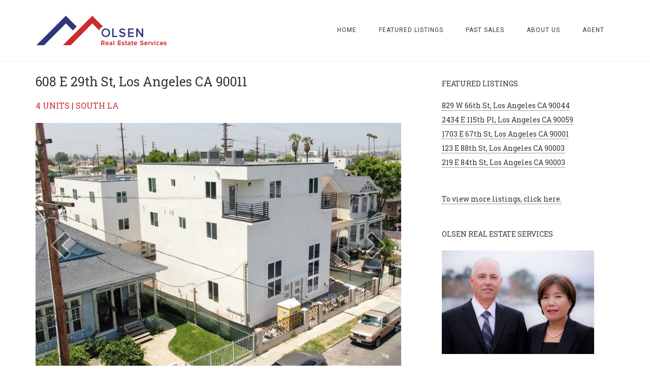

--- FILE ---
content_type: text/html; charset=UTF-8
request_url: https://olsenre.com/608e29thst/
body_size: 9709
content:
<!DOCTYPE html>
<html lang="en-US">
<head >
<meta charset="UTF-8" />
<meta name="keywords" content="Commercial Real Estate, Multi family, Duplex, 4 Units" />
<meta name="viewport" content="width=device-width, initial-scale=1" />
<title>608 E 29th St, Los Angeles CA 90011</title>
<meta name='robots' content='max-image-preview:large' />
	<style>img:is([sizes="auto" i], [sizes^="auto," i]) { contain-intrinsic-size: 3000px 1500px }</style>
	<link rel='dns-prefetch' href='//fonts.googleapis.com' />
<link rel="alternate" type="application/rss+xml" title="Olsen Real Estate &raquo; Feed" href="https://olsenre.com/feed/" />
<link rel="alternate" type="application/rss+xml" title="Olsen Real Estate &raquo; Comments Feed" href="https://olsenre.com/comments/feed/" />
<link rel="canonical" href="https://olsenre.com/608e29thst/" />
<script type="text/javascript">
/* <![CDATA[ */
window._wpemojiSettings = {"baseUrl":"https:\/\/s.w.org\/images\/core\/emoji\/16.0.1\/72x72\/","ext":".png","svgUrl":"https:\/\/s.w.org\/images\/core\/emoji\/16.0.1\/svg\/","svgExt":".svg","source":{"concatemoji":"https:\/\/olsenre.com\/wp-includes\/js\/wp-emoji-release.min.js?ver=6.8.3"}};
/*! This file is auto-generated */
!function(s,n){var o,i,e;function c(e){try{var t={supportTests:e,timestamp:(new Date).valueOf()};sessionStorage.setItem(o,JSON.stringify(t))}catch(e){}}function p(e,t,n){e.clearRect(0,0,e.canvas.width,e.canvas.height),e.fillText(t,0,0);var t=new Uint32Array(e.getImageData(0,0,e.canvas.width,e.canvas.height).data),a=(e.clearRect(0,0,e.canvas.width,e.canvas.height),e.fillText(n,0,0),new Uint32Array(e.getImageData(0,0,e.canvas.width,e.canvas.height).data));return t.every(function(e,t){return e===a[t]})}function u(e,t){e.clearRect(0,0,e.canvas.width,e.canvas.height),e.fillText(t,0,0);for(var n=e.getImageData(16,16,1,1),a=0;a<n.data.length;a++)if(0!==n.data[a])return!1;return!0}function f(e,t,n,a){switch(t){case"flag":return n(e,"\ud83c\udff3\ufe0f\u200d\u26a7\ufe0f","\ud83c\udff3\ufe0f\u200b\u26a7\ufe0f")?!1:!n(e,"\ud83c\udde8\ud83c\uddf6","\ud83c\udde8\u200b\ud83c\uddf6")&&!n(e,"\ud83c\udff4\udb40\udc67\udb40\udc62\udb40\udc65\udb40\udc6e\udb40\udc67\udb40\udc7f","\ud83c\udff4\u200b\udb40\udc67\u200b\udb40\udc62\u200b\udb40\udc65\u200b\udb40\udc6e\u200b\udb40\udc67\u200b\udb40\udc7f");case"emoji":return!a(e,"\ud83e\udedf")}return!1}function g(e,t,n,a){var r="undefined"!=typeof WorkerGlobalScope&&self instanceof WorkerGlobalScope?new OffscreenCanvas(300,150):s.createElement("canvas"),o=r.getContext("2d",{willReadFrequently:!0}),i=(o.textBaseline="top",o.font="600 32px Arial",{});return e.forEach(function(e){i[e]=t(o,e,n,a)}),i}function t(e){var t=s.createElement("script");t.src=e,t.defer=!0,s.head.appendChild(t)}"undefined"!=typeof Promise&&(o="wpEmojiSettingsSupports",i=["flag","emoji"],n.supports={everything:!0,everythingExceptFlag:!0},e=new Promise(function(e){s.addEventListener("DOMContentLoaded",e,{once:!0})}),new Promise(function(t){var n=function(){try{var e=JSON.parse(sessionStorage.getItem(o));if("object"==typeof e&&"number"==typeof e.timestamp&&(new Date).valueOf()<e.timestamp+604800&&"object"==typeof e.supportTests)return e.supportTests}catch(e){}return null}();if(!n){if("undefined"!=typeof Worker&&"undefined"!=typeof OffscreenCanvas&&"undefined"!=typeof URL&&URL.createObjectURL&&"undefined"!=typeof Blob)try{var e="postMessage("+g.toString()+"("+[JSON.stringify(i),f.toString(),p.toString(),u.toString()].join(",")+"));",a=new Blob([e],{type:"text/javascript"}),r=new Worker(URL.createObjectURL(a),{name:"wpTestEmojiSupports"});return void(r.onmessage=function(e){c(n=e.data),r.terminate(),t(n)})}catch(e){}c(n=g(i,f,p,u))}t(n)}).then(function(e){for(var t in e)n.supports[t]=e[t],n.supports.everything=n.supports.everything&&n.supports[t],"flag"!==t&&(n.supports.everythingExceptFlag=n.supports.everythingExceptFlag&&n.supports[t]);n.supports.everythingExceptFlag=n.supports.everythingExceptFlag&&!n.supports.flag,n.DOMReady=!1,n.readyCallback=function(){n.DOMReady=!0}}).then(function(){return e}).then(function(){var e;n.supports.everything||(n.readyCallback(),(e=n.source||{}).concatemoji?t(e.concatemoji):e.wpemoji&&e.twemoji&&(t(e.twemoji),t(e.wpemoji)))}))}((window,document),window._wpemojiSettings);
/* ]]> */
</script>
<link rel='stylesheet' id='minimum-pro-theme-css' href='https://olsenre.com/wp-content/themes/minimum-pro/style.css?ver=3.2.1' type='text/css' media='all' />
<style id='wp-emoji-styles-inline-css' type='text/css'>

	img.wp-smiley, img.emoji {
		display: inline !important;
		border: none !important;
		box-shadow: none !important;
		height: 1em !important;
		width: 1em !important;
		margin: 0 0.07em !important;
		vertical-align: -0.1em !important;
		background: none !important;
		padding: 0 !important;
	}
</style>
<link rel='stylesheet' id='wp-block-library-css' href='https://olsenre.com/wp-includes/css/dist/block-library/style.min.css?ver=6.8.3' type='text/css' media='all' />
<style id='classic-theme-styles-inline-css' type='text/css'>
/*! This file is auto-generated */
.wp-block-button__link{color:#fff;background-color:#32373c;border-radius:9999px;box-shadow:none;text-decoration:none;padding:calc(.667em + 2px) calc(1.333em + 2px);font-size:1.125em}.wp-block-file__button{background:#32373c;color:#fff;text-decoration:none}
</style>
<style id='global-styles-inline-css' type='text/css'>
:root{--wp--preset--aspect-ratio--square: 1;--wp--preset--aspect-ratio--4-3: 4/3;--wp--preset--aspect-ratio--3-4: 3/4;--wp--preset--aspect-ratio--3-2: 3/2;--wp--preset--aspect-ratio--2-3: 2/3;--wp--preset--aspect-ratio--16-9: 16/9;--wp--preset--aspect-ratio--9-16: 9/16;--wp--preset--color--black: #000000;--wp--preset--color--cyan-bluish-gray: #abb8c3;--wp--preset--color--white: #ffffff;--wp--preset--color--pale-pink: #f78da7;--wp--preset--color--vivid-red: #cf2e2e;--wp--preset--color--luminous-vivid-orange: #ff6900;--wp--preset--color--luminous-vivid-amber: #fcb900;--wp--preset--color--light-green-cyan: #7bdcb5;--wp--preset--color--vivid-green-cyan: #00d084;--wp--preset--color--pale-cyan-blue: #8ed1fc;--wp--preset--color--vivid-cyan-blue: #0693e3;--wp--preset--color--vivid-purple: #9b51e0;--wp--preset--gradient--vivid-cyan-blue-to-vivid-purple: linear-gradient(135deg,rgba(6,147,227,1) 0%,rgb(155,81,224) 100%);--wp--preset--gradient--light-green-cyan-to-vivid-green-cyan: linear-gradient(135deg,rgb(122,220,180) 0%,rgb(0,208,130) 100%);--wp--preset--gradient--luminous-vivid-amber-to-luminous-vivid-orange: linear-gradient(135deg,rgba(252,185,0,1) 0%,rgba(255,105,0,1) 100%);--wp--preset--gradient--luminous-vivid-orange-to-vivid-red: linear-gradient(135deg,rgba(255,105,0,1) 0%,rgb(207,46,46) 100%);--wp--preset--gradient--very-light-gray-to-cyan-bluish-gray: linear-gradient(135deg,rgb(238,238,238) 0%,rgb(169,184,195) 100%);--wp--preset--gradient--cool-to-warm-spectrum: linear-gradient(135deg,rgb(74,234,220) 0%,rgb(151,120,209) 20%,rgb(207,42,186) 40%,rgb(238,44,130) 60%,rgb(251,105,98) 80%,rgb(254,248,76) 100%);--wp--preset--gradient--blush-light-purple: linear-gradient(135deg,rgb(255,206,236) 0%,rgb(152,150,240) 100%);--wp--preset--gradient--blush-bordeaux: linear-gradient(135deg,rgb(254,205,165) 0%,rgb(254,45,45) 50%,rgb(107,0,62) 100%);--wp--preset--gradient--luminous-dusk: linear-gradient(135deg,rgb(255,203,112) 0%,rgb(199,81,192) 50%,rgb(65,88,208) 100%);--wp--preset--gradient--pale-ocean: linear-gradient(135deg,rgb(255,245,203) 0%,rgb(182,227,212) 50%,rgb(51,167,181) 100%);--wp--preset--gradient--electric-grass: linear-gradient(135deg,rgb(202,248,128) 0%,rgb(113,206,126) 100%);--wp--preset--gradient--midnight: linear-gradient(135deg,rgb(2,3,129) 0%,rgb(40,116,252) 100%);--wp--preset--font-size--small: 13px;--wp--preset--font-size--medium: 20px;--wp--preset--font-size--large: 36px;--wp--preset--font-size--x-large: 42px;--wp--preset--spacing--20: 0.44rem;--wp--preset--spacing--30: 0.67rem;--wp--preset--spacing--40: 1rem;--wp--preset--spacing--50: 1.5rem;--wp--preset--spacing--60: 2.25rem;--wp--preset--spacing--70: 3.38rem;--wp--preset--spacing--80: 5.06rem;--wp--preset--shadow--natural: 6px 6px 9px rgba(0, 0, 0, 0.2);--wp--preset--shadow--deep: 12px 12px 50px rgba(0, 0, 0, 0.4);--wp--preset--shadow--sharp: 6px 6px 0px rgba(0, 0, 0, 0.2);--wp--preset--shadow--outlined: 6px 6px 0px -3px rgba(255, 255, 255, 1), 6px 6px rgba(0, 0, 0, 1);--wp--preset--shadow--crisp: 6px 6px 0px rgba(0, 0, 0, 1);}:where(.is-layout-flex){gap: 0.5em;}:where(.is-layout-grid){gap: 0.5em;}body .is-layout-flex{display: flex;}.is-layout-flex{flex-wrap: wrap;align-items: center;}.is-layout-flex > :is(*, div){margin: 0;}body .is-layout-grid{display: grid;}.is-layout-grid > :is(*, div){margin: 0;}:where(.wp-block-columns.is-layout-flex){gap: 2em;}:where(.wp-block-columns.is-layout-grid){gap: 2em;}:where(.wp-block-post-template.is-layout-flex){gap: 1.25em;}:where(.wp-block-post-template.is-layout-grid){gap: 1.25em;}.has-black-color{color: var(--wp--preset--color--black) !important;}.has-cyan-bluish-gray-color{color: var(--wp--preset--color--cyan-bluish-gray) !important;}.has-white-color{color: var(--wp--preset--color--white) !important;}.has-pale-pink-color{color: var(--wp--preset--color--pale-pink) !important;}.has-vivid-red-color{color: var(--wp--preset--color--vivid-red) !important;}.has-luminous-vivid-orange-color{color: var(--wp--preset--color--luminous-vivid-orange) !important;}.has-luminous-vivid-amber-color{color: var(--wp--preset--color--luminous-vivid-amber) !important;}.has-light-green-cyan-color{color: var(--wp--preset--color--light-green-cyan) !important;}.has-vivid-green-cyan-color{color: var(--wp--preset--color--vivid-green-cyan) !important;}.has-pale-cyan-blue-color{color: var(--wp--preset--color--pale-cyan-blue) !important;}.has-vivid-cyan-blue-color{color: var(--wp--preset--color--vivid-cyan-blue) !important;}.has-vivid-purple-color{color: var(--wp--preset--color--vivid-purple) !important;}.has-black-background-color{background-color: var(--wp--preset--color--black) !important;}.has-cyan-bluish-gray-background-color{background-color: var(--wp--preset--color--cyan-bluish-gray) !important;}.has-white-background-color{background-color: var(--wp--preset--color--white) !important;}.has-pale-pink-background-color{background-color: var(--wp--preset--color--pale-pink) !important;}.has-vivid-red-background-color{background-color: var(--wp--preset--color--vivid-red) !important;}.has-luminous-vivid-orange-background-color{background-color: var(--wp--preset--color--luminous-vivid-orange) !important;}.has-luminous-vivid-amber-background-color{background-color: var(--wp--preset--color--luminous-vivid-amber) !important;}.has-light-green-cyan-background-color{background-color: var(--wp--preset--color--light-green-cyan) !important;}.has-vivid-green-cyan-background-color{background-color: var(--wp--preset--color--vivid-green-cyan) !important;}.has-pale-cyan-blue-background-color{background-color: var(--wp--preset--color--pale-cyan-blue) !important;}.has-vivid-cyan-blue-background-color{background-color: var(--wp--preset--color--vivid-cyan-blue) !important;}.has-vivid-purple-background-color{background-color: var(--wp--preset--color--vivid-purple) !important;}.has-black-border-color{border-color: var(--wp--preset--color--black) !important;}.has-cyan-bluish-gray-border-color{border-color: var(--wp--preset--color--cyan-bluish-gray) !important;}.has-white-border-color{border-color: var(--wp--preset--color--white) !important;}.has-pale-pink-border-color{border-color: var(--wp--preset--color--pale-pink) !important;}.has-vivid-red-border-color{border-color: var(--wp--preset--color--vivid-red) !important;}.has-luminous-vivid-orange-border-color{border-color: var(--wp--preset--color--luminous-vivid-orange) !important;}.has-luminous-vivid-amber-border-color{border-color: var(--wp--preset--color--luminous-vivid-amber) !important;}.has-light-green-cyan-border-color{border-color: var(--wp--preset--color--light-green-cyan) !important;}.has-vivid-green-cyan-border-color{border-color: var(--wp--preset--color--vivid-green-cyan) !important;}.has-pale-cyan-blue-border-color{border-color: var(--wp--preset--color--pale-cyan-blue) !important;}.has-vivid-cyan-blue-border-color{border-color: var(--wp--preset--color--vivid-cyan-blue) !important;}.has-vivid-purple-border-color{border-color: var(--wp--preset--color--vivid-purple) !important;}.has-vivid-cyan-blue-to-vivid-purple-gradient-background{background: var(--wp--preset--gradient--vivid-cyan-blue-to-vivid-purple) !important;}.has-light-green-cyan-to-vivid-green-cyan-gradient-background{background: var(--wp--preset--gradient--light-green-cyan-to-vivid-green-cyan) !important;}.has-luminous-vivid-amber-to-luminous-vivid-orange-gradient-background{background: var(--wp--preset--gradient--luminous-vivid-amber-to-luminous-vivid-orange) !important;}.has-luminous-vivid-orange-to-vivid-red-gradient-background{background: var(--wp--preset--gradient--luminous-vivid-orange-to-vivid-red) !important;}.has-very-light-gray-to-cyan-bluish-gray-gradient-background{background: var(--wp--preset--gradient--very-light-gray-to-cyan-bluish-gray) !important;}.has-cool-to-warm-spectrum-gradient-background{background: var(--wp--preset--gradient--cool-to-warm-spectrum) !important;}.has-blush-light-purple-gradient-background{background: var(--wp--preset--gradient--blush-light-purple) !important;}.has-blush-bordeaux-gradient-background{background: var(--wp--preset--gradient--blush-bordeaux) !important;}.has-luminous-dusk-gradient-background{background: var(--wp--preset--gradient--luminous-dusk) !important;}.has-pale-ocean-gradient-background{background: var(--wp--preset--gradient--pale-ocean) !important;}.has-electric-grass-gradient-background{background: var(--wp--preset--gradient--electric-grass) !important;}.has-midnight-gradient-background{background: var(--wp--preset--gradient--midnight) !important;}.has-small-font-size{font-size: var(--wp--preset--font-size--small) !important;}.has-medium-font-size{font-size: var(--wp--preset--font-size--medium) !important;}.has-large-font-size{font-size: var(--wp--preset--font-size--large) !important;}.has-x-large-font-size{font-size: var(--wp--preset--font-size--x-large) !important;}
:where(.wp-block-post-template.is-layout-flex){gap: 1.25em;}:where(.wp-block-post-template.is-layout-grid){gap: 1.25em;}
:where(.wp-block-columns.is-layout-flex){gap: 2em;}:where(.wp-block-columns.is-layout-grid){gap: 2em;}
:root :where(.wp-block-pullquote){font-size: 1.5em;line-height: 1.6;}
</style>
<link rel='stylesheet' id='yui3-css' href='https://olsenre.com/wp-content/plugins/bb-plugin/css/yui3.css?ver=2.6.3.3' type='text/css' media='all' />
<link rel='stylesheet' id='fl-slideshow-css' href='https://olsenre.com/wp-content/plugins/bb-plugin/css/fl-slideshow.min.css?ver=2.6.3.3' type='text/css' media='all' />
<link rel='stylesheet' id='fl-builder-layout-2287-css' href='https://olsenre.com/wp-content/uploads/bb-plugin/cache/2287-layout.css?ver=bcde0f3da7e260877f834192601b847d' type='text/css' media='all' />
<link rel='stylesheet' id='ctct_form_styles-css' href='https://olsenre.com/wp-content/plugins/constant-contact-forms/assets/css/style.css?ver=2.16.0' type='text/css' media='all' />
<link rel='stylesheet' id='wp-components-css' href='https://olsenre.com/wp-includes/css/dist/components/style.min.css?ver=6.8.3' type='text/css' media='all' />
<link rel='stylesheet' id='godaddy-styles-css' href='https://olsenre.com/wp-content/mu-plugins/vendor/wpex/godaddy-launch/includes/Dependencies/GoDaddy/Styles/build/latest.css?ver=2.0.2' type='text/css' media='all' />
<link rel='stylesheet' id='dashicons-css' href='https://olsenre.com/wp-includes/css/dashicons.min.css?ver=6.8.3' type='text/css' media='all' />
<link rel='stylesheet' id='minimum-google-fonts-css' href='//fonts.googleapis.com/css?family=Roboto%3A300%2C400%7CRoboto+Slab%3A300%2C400&#038;ver=3.2.1' type='text/css' media='all' />
<script type="text/javascript" src="https://olsenre.com/wp-includes/js/jquery/jquery.min.js?ver=3.7.1" id="jquery-core-js"></script>
<script type="text/javascript" src="https://olsenre.com/wp-includes/js/jquery/jquery-migrate.min.js?ver=3.4.1" id="jquery-migrate-js"></script>
<script type="text/javascript" src="https://olsenre.com/wp-content/themes/minimum-pro/js/responsive-menu.js?ver=1.0.0" id="minimum-responsive-menu-js"></script>
<link rel="https://api.w.org/" href="https://olsenre.com/wp-json/" /><link rel="alternate" title="JSON" type="application/json" href="https://olsenre.com/wp-json/wp/v2/posts/2287" /><link rel="EditURI" type="application/rsd+xml" title="RSD" href="https://olsenre.com/xmlrpc.php?rsd" />
<link rel="alternate" title="oEmbed (JSON)" type="application/json+oembed" href="https://olsenre.com/wp-json/oembed/1.0/embed?url=https%3A%2F%2Folsenre.com%2F608e29thst%2F" />
<link rel="alternate" title="oEmbed (XML)" type="text/xml+oembed" href="https://olsenre.com/wp-json/oembed/1.0/embed?url=https%3A%2F%2Folsenre.com%2F608e29thst%2F&#038;format=xml" />
<link rel="pingback" href="https://olsenre.com/xmlrpc.php" />
<style type="text/css">.site-title a { background: url(https://olsenre.com/wp-content/uploads/2018/06/Logo_OlsenRealEstateServices_320x60px_2.png) no-repeat !important; }</style>
<link rel="icon" href="https://olsenre.com/wp-content/uploads/2018/06/cropped-Logo_OlsenRealty_shapeonly_512x512px-32x32.png" sizes="32x32" />
<link rel="icon" href="https://olsenre.com/wp-content/uploads/2018/06/cropped-Logo_OlsenRealty_shapeonly_512x512px-192x192.png" sizes="192x192" />
<link rel="apple-touch-icon" href="https://olsenre.com/wp-content/uploads/2018/06/cropped-Logo_OlsenRealty_shapeonly_512x512px-180x180.png" />
<meta name="msapplication-TileImage" content="https://olsenre.com/wp-content/uploads/2018/06/cropped-Logo_OlsenRealty_shapeonly_512x512px-270x270.png" />
		<style type="text/css" id="wp-custom-css">
			.site-header {
    padding: 30px;
	  border-bottom: 1px solid #eee;
}

.content {
    padding-top: 37px;
}

.site-inner {
    padding-top: 50px;
}

.site-tagline {
    padding: 0;
}

.entry-title {
    font-size: 25px;
		padding-top: 0px;
}

.genesis-nav-menu .current-menu-item > a, .genesis-nav-menu .sub-menu .current-menu-item > a:hover {
    color: #CB2C2E;
}

.genesis-nav-menu a {
    font-size: 12px;
}

.entry-meta {
    display: none;
}

.widget-title {
    font-size: 14px;
    margin-bottom: 36px;
}

.sidebar img {
    margin-bottom: 0px;
	  margin-top: 0px;
}

.widget-title {
    font-size: 14px;
    margin-bottom: 24px;
	  margin-top: 0px;
}

.sidebar .widget {
    margin-bottom: 50px;
}

.sidebar {
    margin-top: 46px;
}

.featured-content .entry-title {
    font-size: 14px;
}

body {
    font-size: 14px;
}

.site-footer {
    background-color: #30367C;
	  padding: 30px 0;
}

.site-footer p {
    font-size: 12px;
}

.footer-widgets {
    background-color: #30367C;
}

.footer-widgets .wrap {
    border-bottom: 1px solid #808285;
}

.wpgmza-link {
		display: none;
}

.wpgmza_markerbox img {
    margin: 3px !important;
    float: none !important;
}

div.wpforms-container-full .wpforms-form .wpforms-field-label {
    display: block;
    font-weight: 500;
    font-size: 16px;
    float: none;
    line-height: 2.3;
    margin: 0 0 4px 0;
    padding: 0;
}

div.wpforms-container-full .wpforms-form h3 {
    font-size: 20px;
}

div.wpforms-container-full .wpforms-form input.wpforms-field-medium, div.wpforms-container-full .wpforms-form select.wpforms-field-medium, div.wpforms-container-full .wpforms-form .wpforms-field-row.wpforms-field-medium {
    max-width: 100%;
}

/* Ihomefinder Basic Search */

#ihf-main-container {
    font-size: 12px;
		color: #428bca;
}

.ihf-grid-result-basic-info-container {
    font-size: 12px;
		text-align: left !important;
}

#ihf-main-container .title-bar-1 {
    color: #000;
    padding: 3px 8px;
    text-shadow: 0 -1px 0 rgba(255,255,255,.25);
    background-color: #30377e;
    border: 1px solid #999;
    border-radius: 0px;
}

#ihf-main-container a {
    color: #30377e;
		text-decoration: none;
		text-align: center;
}

#ihf-main-container .col-xs-10 {
    width: 100%;
}

#ihf-main-container .btn-primary {
    color: #fff;
    background-color: #30377e;
    border-color: #777;
}

/* Ihomefinder Property Page */

#ihf-main-container .btn {
    display: inline-block;
    padding: 6px 12px;
    margin-bottom: 0;
    font-size: 14px;
    font-weight: 400;
    line-height: 1.428571429;
    text-align: center;
    vertical-align: middle;
    cursor: pointer;
    border: 0px solid transparent;
    border-radius: 0px;
    white-space: nowrap;
    -webkit-user-select: none;
    -moz-user-select: none;
    -ms-user-select: none;
    -o-user-select: none;
    user-select: none;
}

#ihf-main-container .glyphicon-time:before {
    	padding: 5px;
}

#ihf-main-container .glyphicon-envelope:before {
    	padding: 5px;
}

#ihf-main-container .glyphicon-heart:before {
    	padding: 5px;
}

#ihf-main-container h4.ihf-address, #ihf-main-container h4.ihf-price {
    font-size: 1.4em;
    font-weight: 500;
    text-transform: capitalize;
    line-height: 1.2;
}

#ihf-main-container .col-xs-5 {
    padding: 0 15px;
}

#ihf-main-container h4 {
    padding: 0 15px;
	color: #555;
}

#ihf-main-container .property-main-detail-item {
    color: #555;
}

#ihf-main-container .col-xs-5 {
    color: #555;
}

#ihf-main-container .col-md-12 {
    color: #555;
}

#ihf-main-container .title-bar-1 {
    color: #000;
    padding: 3px 8px;
    text-shadow: none;
    background-color: #30377e;
    border: 1px solid #999;
    border-radius: 0px;
}		</style>
		</head>
<body class="wp-singular post-template-default single single-post postid-2287 single-format-standard wp-theme-genesis wp-child-theme-minimum-pro fl-builder ctct-genesis custom-header header-image content-sidebar genesis-breadcrumbs-hidden genesis-footer-widgets-hidden" itemscope itemtype="https://schema.org/WebPage"><div class="site-container"><header class="site-header" itemscope itemtype="https://schema.org/WPHeader"><div class="wrap"><div class="title-area"><p class="site-title" itemprop="headline"><a href="https://olsenre.com/">Olsen Real Estate</a></p></div><div class="widget-area header-widget-area"><section id="nav_menu-2" class="widget widget_nav_menu"><div class="widget-wrap"><nav class="nav-header" itemscope itemtype="https://schema.org/SiteNavigationElement"><ul id="menu-primary-menu" class="menu genesis-nav-menu"><li id="menu-item-170" class="menu-item menu-item-type-post_type menu-item-object-page menu-item-170"><a href="https://olsenre.com/home/" itemprop="url"><span itemprop="name">Home</span></a></li>
<li id="menu-item-1273" class="menu-item menu-item-type-custom menu-item-object-custom menu-item-1273"><a href="https://olsenre.com/newconstruction/" itemprop="url"><span itemprop="name">Featured Listings</span></a></li>
<li id="menu-item-694" class="menu-item menu-item-type-post_type menu-item-object-page menu-item-has-children menu-item-694"><a href="https://olsenre.com/pastsales/" itemprop="url"><span itemprop="name">Past Sales</span></a>
<ul class="sub-menu">
	<li id="menu-item-1597" class="menu-item menu-item-type-post_type menu-item-object-post menu-item-1597"><a href="https://olsenre.com/modelduplex/" itemprop="url"><span itemprop="name">Model Duplex</span></a></li>
	<li id="menu-item-1135" class="menu-item menu-item-type-post_type menu-item-object-page menu-item-1135"><a href="https://olsenre.com/maps/" itemprop="url"><span itemprop="name">Maps</span></a></li>
</ul>
</li>
<li id="menu-item-172" class="menu-item menu-item-type-post_type menu-item-object-page menu-item-has-children menu-item-172"><a href="https://olsenre.com/about/" itemprop="url"><span itemprop="name">About Us</span></a>
<ul class="sub-menu">
	<li id="menu-item-169" class="menu-item menu-item-type-post_type menu-item-object-page menu-item-169"><a href="https://olsenre.com/services/" itemprop="url"><span itemprop="name">Services</span></a></li>
	<li id="menu-item-171" class="menu-item menu-item-type-post_type menu-item-object-page menu-item-171"><a href="https://olsenre.com/contact/" itemprop="url"><span itemprop="name">Contact Us</span></a></li>
</ul>
</li>
<li id="menu-item-1466" class="menu-item menu-item-type-custom menu-item-object-custom menu-item-has-children menu-item-1466"><a itemprop="url"><span itemprop="name">Agent</span></a>
<ul class="sub-menu">
	<li id="menu-item-1468" class="menu-item menu-item-type-post_type menu-item-object-page menu-item-1468"><a href="https://olsenre.com/agentrequest/" itemprop="url"><span itemprop="name">Agent Request for Off-Market Properties</span></a></li>
	<li id="menu-item-1467" class="menu-item menu-item-type-post_type menu-item-object-page menu-item-1467"><a href="https://olsenre.com/buyercontractinformation/" itemprop="url"><span itemprop="name">Buyer Contract Information</span></a></li>
	<li id="menu-item-1798" class="menu-item menu-item-type-custom menu-item-object-custom menu-item-1798"><a href="https://olsenre.com/wp-content/uploads/2020/02/Presentation_Korean_1.pdf" itemprop="url"><span itemprop="name">Korea Presentation</span></a></li>
	<li id="menu-item-2499" class="menu-item menu-item-type-custom menu-item-object-custom menu-item-2499"><a href="http://olsenre.com/wp-content/uploads/2022/08/Presentation_Korean_short.pdf" itemprop="url"><span itemprop="name">Korea Presentation Short Ver.</span></a></li>
</ul>
</li>
</ul></nav></div></section>
</div></div></header><div class="site-tagline"><div class="wrap"><div class="site-tagline-left"><p class="site-description" itemprop="description"></p></div><div class="site-tagline-right"></div></div></div><div class="site-inner"><div class="wrap"><div class="content-sidebar-wrap"><main class="content"><article class="post-2287 post type-post status-publish format-standard has-post-thumbnail category-active entry" aria-label="608 E 29th St, Los Angeles CA 90011" itemscope itemtype="https://schema.org/CreativeWork"><header class="entry-header"><h1 class="entry-title" itemprop="headline">608 E 29th St, Los Angeles CA 90011</h1>
<p class="entry-meta"><time class="entry-time" itemprop="datePublished" datetime="2022-05-24T15:08:16-07:00">May 24, 2022</time> By <span class="entry-author" itemprop="author" itemscope itemtype="https://schema.org/Person"><a href="https://olsenre.com/author/olsenre/" class="entry-author-link" rel="author" itemprop="url"><span class="entry-author-name" itemprop="name">olsenre</span></a></span>  </p></header><div class="entry-content" itemprop="text"><div class="fl-builder-content fl-builder-content-2287 fl-builder-content-primary fl-builder-global-templates-locked" data-post-id="2287"><div class="fl-row fl-row-fixed-width fl-row-bg-none fl-node-8uq7idmze15f" data-node="8uq7idmze15f">
	<div class="fl-row-content-wrap">
						<div class="fl-row-content fl-row-fixed-width fl-node-content">
		
<div class="fl-col-group fl-node-58d3u7oxg0at" data-node="58d3u7oxg0at">
			<div class="fl-col fl-node-ua9oqits678k" data-node="ua9oqits678k">
	<div class="fl-col-content fl-node-content"><div class="fl-module fl-module-rich-text fl-node-sxq5fv3m7rk8" data-node="sxq5fv3m7rk8">
	<div class="fl-module-content fl-node-content">
		<div class="fl-rich-text">
	<h6><span style="color: #cd2b2f;">4 UNITS | SOUTH LA<br />
</span></h6>
</div>
	</div>
</div>
</div>
</div>
	</div>
		</div>
	</div>
</div>
<div class="fl-row fl-row-full-width fl-row-bg-none fl-node-nzxy2upoqrc5" data-node="nzxy2upoqrc5">
	<div class="fl-row-content-wrap">
						<div class="fl-row-content fl-row-fixed-width fl-node-content">
		
<div class="fl-col-group fl-node-y5ntxmisza07" data-node="y5ntxmisza07">
			<div class="fl-col fl-node-kpms5gfc80qr" data-node="kpms5gfc80qr">
	<div class="fl-col-content fl-node-content"><div class="fl-module fl-module-slideshow fl-node-kqdmguwsroj4" data-node="kqdmguwsroj4">
	<div class="fl-module-content fl-node-content">
		<div class="fl-slideshow-container"></div>
	</div>
</div>
</div>
</div>
	</div>
		</div>
	</div>
</div>
<div class="fl-row fl-row-full-width fl-row-bg-none fl-node-rqzbxcpo2mtv" data-node="rqzbxcpo2mtv">
	<div class="fl-row-content-wrap">
						<div class="fl-row-content fl-row-full-width fl-node-content">
		
<div class="fl-col-group fl-node-dr20zvnq6pxl" data-node="dr20zvnq6pxl">
			<div class="fl-col fl-node-mw1zt4u5a8qg fl-col-small" data-node="mw1zt4u5a8qg">
	<div class="fl-col-content fl-node-content"><div class="fl-module fl-module-rich-text fl-node-xqdat15hrfw8" data-node="xqdat15hrfw8">
	<div class="fl-module-content fl-node-content">
		<div class="fl-rich-text">
	<p><span style="font-size: 14px;"><strong>Price:</strong> $2,950,000<br />
<strong>Building SF:</strong> Apx. 7,200<br />
<strong>Lot SF:</strong> Apx. 6,314<br />
<strong>Total Units:</strong> 4</span></p>
</div>
	</div>
</div>
</div>
</div>
			<div class="fl-col fl-node-s63f2eiwm1ub" data-node="s63f2eiwm1ub">
	<div class="fl-col-content fl-node-content"><div class="fl-module fl-module-rich-text fl-node-k4d709rlzxfe" data-node="k4d709rlzxfe">
	<div class="fl-module-content fl-node-content">
		<div class="fl-rich-text">
	<p><span style="font-size: 14px;"><strong>Unit 1:</strong> 5 Bed/4 Bath<br />
<strong>Unit 2:</strong> 4 Bed/4 Bath<br />
<strong>Unit 3:</strong> 5 Bed/4 Bath<br />
<strong>Unit 4:</strong> 4 Bed/4 Bath<br />
</span></p>
</div>
	</div>
</div>
</div>
</div>
	</div>
		</div>
	</div>
</div>
<div class="fl-row fl-row-fixed-width fl-row-bg-none fl-node-ledt7j32yqgs" data-node="ledt7j32yqgs">
	<div class="fl-row-content-wrap">
						<div class="fl-row-content fl-row-fixed-width fl-node-content">
		
<div class="fl-col-group fl-node-rd36pmiek15v" data-node="rd36pmiek15v">
			<div class="fl-col fl-node-9wdk6azxjq1y" data-node="9wdk6azxjq1y">
	<div class="fl-col-content fl-node-content"><div class="fl-module fl-module-button fl-node-heo0pquvmrka" data-node="heo0pquvmrka">
	<div class="fl-module-content fl-node-content">
		<div class="fl-button-wrap fl-button-width-auto fl-button-left">
			<a href="https://olsenre.com/wp-content/uploads/2022/05/Setup_608e29thSt_1-2pt9M.pdf" target="_blank" class="fl-button" role="button" rel="noopener" >
							<span class="fl-button-text">Financial Summary</span>
					</a>
</div>
	</div>
</div>
</div>
</div>
	</div>
		</div>
	</div>
</div>
<div class="fl-row fl-row-fixed-width fl-row-bg-none fl-node-zjtb0a2yli8r" data-node="zjtb0a2yli8r">
	<div class="fl-row-content-wrap">
						<div class="fl-row-content fl-row-fixed-width fl-node-content">
		
<div class="fl-col-group fl-node-679igtjndxfh" data-node="679igtjndxfh">
			<div class="fl-col fl-node-8lt5icha20yx" data-node="8lt5icha20yx">
	<div class="fl-col-content fl-node-content"><div class="fl-module fl-module-map fl-node-gx9i7scjf3qp" data-node="gx9i7scjf3qp">
	<div class="fl-module-content fl-node-content">
		<div class="fl-map">
	<iframe src="https://www.google.com/maps/embed/v1/place?q=608+E+29th+St%2C+Los+Angeles+CA+90011&key=AIzaSyD09zQ9PNDNNy9TadMuzRV_UsPUoWKntt8" aria-hidden="true"></iframe></div>
	</div>
</div>
</div>
</div>
	</div>
		</div>
	</div>
</div>
<div class="fl-row fl-row-fixed-width fl-row-bg-none fl-node-61m4oyv7eap5" data-node="61m4oyv7eap5">
	<div class="fl-row-content-wrap">
						<div class="fl-row-content fl-row-fixed-width fl-node-content">
		
<div class="fl-col-group fl-node-th3ly927mizx" data-node="th3ly927mizx">
			<div class="fl-col fl-node-g3mnvsc51exf" data-node="g3mnvsc51exf">
	<div class="fl-col-content fl-node-content"><div class="fl-module fl-module-rich-text fl-node-yx78li963ehz" data-node="yx78li963ehz">
	<div class="fl-module-content fl-node-content">
		<div class="fl-rich-text">
	<p><em><strong><span style="font-size: 14px;">For more information, please call us at 949.735.7094 or email us using the contact form below.</span></strong></em></p>
</div>
	</div>
</div>
</div>
</div>
	</div>
		</div>
	</div>
</div>
<div class="fl-row fl-row-fixed-width fl-row-bg-none fl-node-85rmzsiexu3q" data-node="85rmzsiexu3q">
	<div class="fl-row-content-wrap">
						<div class="fl-row-content fl-row-fixed-width fl-node-content">
		
<div class="fl-col-group fl-node-d8y56eafsrz3" data-node="d8y56eafsrz3">
			<div class="fl-col fl-node-drly9k50g2pi" data-node="drly9k50g2pi">
	<div class="fl-col-content fl-node-content"><div class="fl-module fl-module-contact-form fl-node-f5kt0g87xoz3" data-node="f5kt0g87xoz3">
	<div class="fl-module-content fl-node-content">
		<form class="fl-contact-form" >	<input type="hidden" id="fl-contact-form-nonce" name="fl-contact-form-nonce" value="4604673e77" /><input type="hidden" name="_wp_http_referer" value="/608e29thst/" />	<input type="hidden" name="fl-layout-id" value="2287" />
		<div class="fl-input-group fl-name">
		<label for="fl-name"  class="fl-contact-form-label-hidden">Your name</label>
		<span class="fl-contact-error" id="name-error">Please enter your name.</span>
		<input type="text" id="fl-name" name="fl-name" aria-describedby="name-error" value="" placeholder="Your name" />
	</div>
			<div class="fl-input-group fl-subject">
		<label for="fl-subject"  class="fl-contact-form-label-hidden">608 E 29th St, Los Angeles CA 90011</label>
		<span class="fl-contact-error" id="subject-error">Please enter a subject.</span>
		<input type="text" id="fl-subject" aria-describedby="subject-error" name="fl-subject" value="" placeholder="608 E 29th St, Los Angeles CA 90011" />
	</div>
			<div class="fl-input-group fl-email">
		<label for="fl-email"  class="fl-contact-form-label-hidden">Your email address</label>
		<span class="fl-contact-error" id="email-error">Please enter a valid email.</span>
		<input type="email" id="fl-email" aria-describedby="email-error" name="fl-email" value="" placeholder="Your email address" />
	</div>
			<div class="fl-input-group fl-phone">
		<label for="fl-phone" class="fl-contact-form-label-hidden">Your phone number</label>
		<span class="fl-contact-error" id="phone-error">Please enter a valid phone number.</span>
		<input type="tel" id="fl-phone" aria-describedby="phone-error" name="fl-phone" value="" placeholder="Your phone number" />
	</div>
		<div class="fl-input-group fl-message">
		<label for="fl-message"  class="fl-contact-form-label-hidden">Your message</label>
		<span class="fl-contact-error" id="message-error">Please enter a message.</span>
		<textarea id="fl-message" name="fl-message" aria-describedby="message-error" placeholder="Your message"></textarea>
	</div>
	
		<div class="fl-button-wrap fl-button-width-auto fl-button-left">
			<a href="#" target="_self" class="fl-button" role="button">
							<span class="fl-button-text">Send</span>
					</a>
</div>
	
	<span class="fl-send-error" style="display:none;">Message failed. Please try again.</span>
</form>
	<span class="fl-success-msg" style="display:none;"><p>Thanks for your message! We’ll be in touch soon.</p></span>
	</div>
</div>
</div>
</div>
	</div>

<div class="fl-col-group fl-node-zyroumea2gcq" data-node="zyroumea2gcq">
			<div class="fl-col fl-node-v6s4wcxdjzon" data-node="v6s4wcxdjzon">
	<div class="fl-col-content fl-node-content"><div class="fl-module fl-module-rich-text fl-node-k1dix4af83mg" data-node="k1dix4af83mg">
	<div class="fl-module-content fl-node-content">
		<div class="fl-rich-text">
	<p style="text-align: justify;"><span style="font-size: 10px;">Broker/Agent does not guarantee the accuracy of square footage, lot size or other information concerning the condition or features of the property provided by the seller or obtained from public records or other sources and the buyer is advised to independently verify the accuracy of that information through personal inspection with appropriate licensed professionals. If your home is currently listed with another broker, this is not intended to solicit that listing. CalDRE 01928821</span></p>
</div>
	</div>
</div>
</div>
</div>
	</div>
		</div>
	</div>
</div>
</div><!--<rdf:RDF xmlns:rdf="http://www.w3.org/1999/02/22-rdf-syntax-ns#"
			xmlns:dc="http://purl.org/dc/elements/1.1/"
			xmlns:trackback="http://madskills.com/public/xml/rss/module/trackback/">
		<rdf:Description rdf:about="https://olsenre.com/608e29thst/"
    dc:identifier="https://olsenre.com/608e29thst/"
    dc:title="608 E 29th St, Los Angeles CA 90011"
    trackback:ping="https://olsenre.com/608e29thst/trackback/" />
</rdf:RDF>-->
</div><footer class="entry-footer"><p class="entry-meta"><span class="entry-categories">Filed Under: <a href="https://olsenre.com/category/active/" rel="category tag">Active</a></span> </p></footer></article></main><aside class="sidebar sidebar-primary widget-area" role="complementary" aria-label="Primary Sidebar" itemscope itemtype="https://schema.org/WPSideBar">
		<section id="recent-posts-3" class="widget widget_recent_entries"><div class="widget-wrap">
		<h4 class="widget-title widgettitle">Featured Listings</h4>

		<ul>
											<li>
					<a href="https://olsenre.com/829w66thst/">829 W 66th St, Los Angeles CA 90044</a>
									</li>
											<li>
					<a href="https://olsenre.com/2434e115thpl/">2434 E 115th Pl, Los Angeles CA 90059</a>
									</li>
											<li>
					<a href="https://olsenre.com/1703e67thst/">1703 E 67th St, Los Angeles CA 90001</a>
									</li>
											<li>
					<a href="https://olsenre.com/123e88thst/">123 E 88th St, Los Angeles CA 90003</a>
									</li>
											<li>
					<a href="https://olsenre.com/444w89thst-copy-copy/">219 E 84th St, Los Angeles CA 90003</a>
									</li>
					</ul>

		</div></section>
<section id="text-4" class="widget widget_text"><div class="widget-wrap">			<div class="textwidget"><p><a href="http://www.yahoo.com">To view more listings, click here.</a></p>
</div>
		</div></section>
<section id="media_image-2" class="widget widget_media_image"><div class="widget-wrap"><h4 class="widget-title widgettitle">OLSEN REAL ESTATE SERVICES</h4>
<img width="300" height="204" src="https://olsenre.com/wp-content/uploads/2018/06/photo_dougjulieolsen-300x204.jpg" class="image wp-image-428  attachment-medium size-medium" alt="" style="max-width: 100%; height: auto;" decoding="async" loading="lazy" srcset="https://olsenre.com/wp-content/uploads/2018/06/photo_dougjulieolsen-300x204.jpg 300w, https://olsenre.com/wp-content/uploads/2018/06/photo_dougjulieolsen-768x523.jpg 768w, https://olsenre.com/wp-content/uploads/2018/06/photo_dougjulieolsen.jpg 857w" sizes="auto, (max-width: 300px) 100vw, 300px" /></div></section>
<section id="text-2" class="widget widget_text"><div class="widget-wrap"><h4 class="widget-title widgettitle">Contact Us with any Questions</h4>
			<div class="textwidget"><p><strong><span style="font-size: 14px;">Julie Olsen</span> | </strong><span style="font-size: 12px;">CalDRE 01435744</span><br />
<span style="font-size: 14px;">direct 949.735.7094</span><br />
<span style="font-size: 14px;">email julie@olsenre.com</span></p>
<p><strong><span style="font-size: 14px;">Keegan Olsen</span> | </strong><span style="font-size: 12px;">CalDRE 02096850</span><br />
<span style="font-size: 14px;">direct 949.735.6877</span><br />
<span style="font-size: 14px;">email keegan@olsenre.com</span></p>
</div>
		</div></section>
</aside></div></div></div><footer class="site-footer" itemscope itemtype="https://schema.org/WPFooter"><div class="wrap"><nav class="nav-secondary" aria-label="Secondary" itemscope itemtype="https://schema.org/SiteNavigationElement"><div class="wrap"><ul id="menu-primary-menu-1" class="menu genesis-nav-menu menu-secondary"><li class="menu-item menu-item-type-post_type menu-item-object-page menu-item-170"><a href="https://olsenre.com/home/" itemprop="url"><span itemprop="name">Home</span></a></li>
<li class="menu-item menu-item-type-custom menu-item-object-custom menu-item-1273"><a href="https://olsenre.com/newconstruction/" itemprop="url"><span itemprop="name">Featured Listings</span></a></li>
<li class="menu-item menu-item-type-post_type menu-item-object-page menu-item-694"><a href="https://olsenre.com/pastsales/" itemprop="url"><span itemprop="name">Past Sales</span></a></li>
<li class="menu-item menu-item-type-post_type menu-item-object-page menu-item-172"><a href="https://olsenre.com/about/" itemprop="url"><span itemprop="name">About Us</span></a></li>
<li class="menu-item menu-item-type-custom menu-item-object-custom menu-item-1466"><a itemprop="url"><span itemprop="name">Agent</span></a></li>
</ul></div></nav><p class="p1"><span class="s1">Olsen Real Estate Services &middot; California Bureau of Real Estate License #01928821<span></p> </div></footer></div><script type="speculationrules">
{"prefetch":[{"source":"document","where":{"and":[{"href_matches":"\/*"},{"not":{"href_matches":["\/wp-*.php","\/wp-admin\/*","\/wp-content\/uploads\/*","\/wp-content\/*","\/wp-content\/plugins\/*","\/wp-content\/themes\/minimum-pro\/*","\/wp-content\/themes\/genesis\/*","\/*\\?(.+)"]}},{"not":{"selector_matches":"a[rel~=\"nofollow\"]"}},{"not":{"selector_matches":".no-prefetch, .no-prefetch a"}}]},"eagerness":"conservative"}]}
</script>
<script type="text/javascript" src="https://olsenre.com/wp-content/plugins/bb-plugin/js/yui3.min.js?ver=2.6.3.3" id="yui3-js"></script>
<script type="text/javascript" src="https://olsenre.com/wp-content/plugins/bb-plugin/js/fl-slideshow.min.js?ver=2.6.3.3" id="fl-slideshow-js"></script>
<script type="text/javascript" src="https://olsenre.com/wp-content/uploads/bb-plugin/cache/2287-layout.js?ver=1228f05756a79c50f02c8893601d5daf" id="fl-builder-layout-2287-js"></script>
<script type="text/javascript" src="https://olsenre.com/wp-content/plugins/constant-contact-forms/assets/js/ctct-plugin-frontend.min.js?ver=2.16.0" id="ctct_frontend_forms-js"></script>
<script type="text/javascript" src="https://olsenre.com/wp-content/plugins/page-links-to/dist/new-tab.js?ver=3.3.7" id="page-links-to-js"></script>
</body></html>
